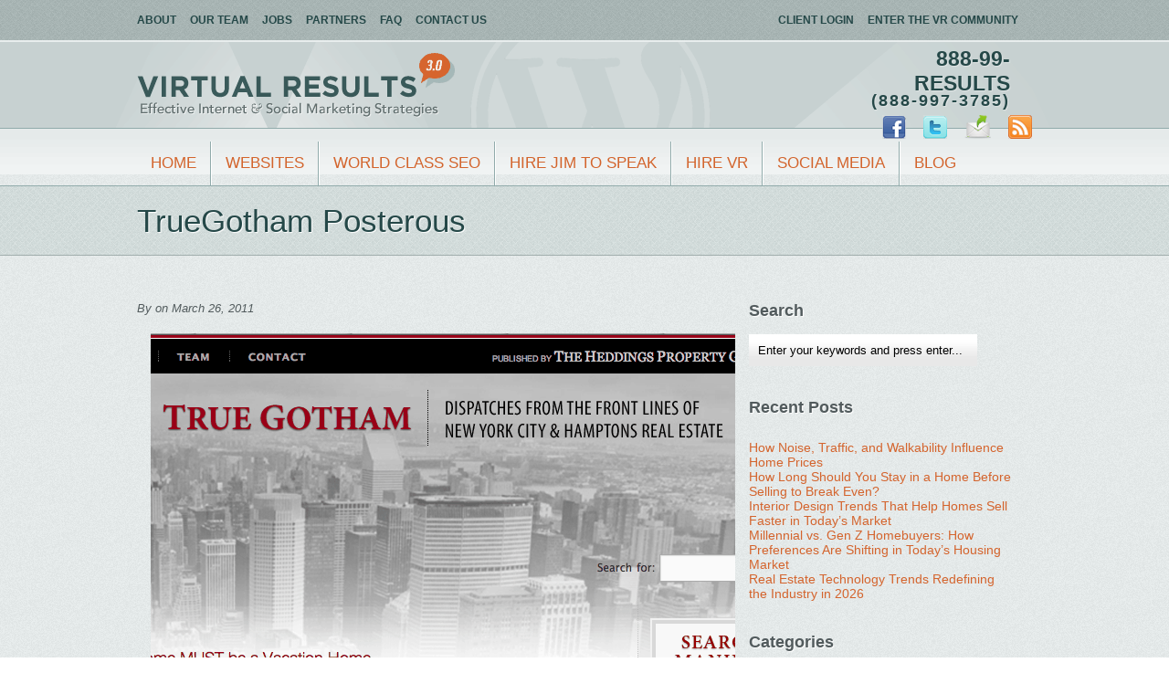

--- FILE ---
content_type: text/html; charset=UTF-8
request_url: https://virtualresults.net/truegotham-posterous/
body_size: 10145
content:

<!DOCTYPE html PUBLIC "-//W3C//DTD XHTML 1.0 Transitional//EN" "http://www.w3.org/TR/xhtml1/DTD/xhtml1-transitional.dtd">
<html xmlns="http://www.w3.org/1999/xhtml">
<head profile="http://gmpg.org/xfn/11">

	<title> TrueGotham Posterous - Virtual Results</title>

	<meta http-equiv="Content-Type" content="text/html; charset=UTF-8" />	
	<meta name="generator" content="WordPress 6.8.3" /> <!-- leave this for stats please -->
<meta name="google-site-verification" content="TZoeMVINarF2jJNc3z5GqKKfkDiLaulD3_1YlJs83XA" />

	<link rel="stylesheet" href="//virtualresults.net/wp-content/themes/virtual-results/style.css" type="text/css" media="screen" />
	<link rel="alternate" type="application/rss+xml" title="RSS 2.0" href="https://virtualresults.net/feed/" />
	<link rel="alternate" type="text/xml" title="RSS .92" href="https://virtualresults.net/feed/rss/" />
	<link rel="alternate" type="application/atom+xml" title="Atom 0.3" href="https://virtualresults.net/feed/atom/" />
	<link rel="pingback" href="https://virtualresults.net/xmlrpc.php" />
	<link rel="shortcut icon" href="//virtualresults.net/wp-content/themes/virtual-results/images/favicon.ico" />
	<style type="text/css">
	#gform_23 textarea{
	width: 46%;
	background:white;
	}
	#gform_23 #input_23_9 {
	background:white;
	}

	#gform_23 input[type=text] {
	background:white;
	}
	#gform_23 select {
	font-size:15px;
	}
	#gform_23 input[type=email] {
	background:white;
border: 5px solid #dae2e1;
height: 32px;
display: block;
margin-bottom: 10px;
	width: 47%;
	}
	</style>
	<meta name='robots' content='index, follow, max-image-preview:large, max-snippet:-1, max-video-preview:-1' />
	<style>img:is([sizes="auto" i], [sizes^="auto," i]) { contain-intrinsic-size: 3000px 1500px }</style>
	
	<!-- This site is optimized with the Yoast SEO plugin v24.9 - https://yoast.com/wordpress/plugins/seo/ -->
	<link rel="canonical" href="https://virtualresults.net/truegotham-posterous/" />
	<meta property="og:locale" content="en_US" />
	<meta property="og:type" content="article" />
	<meta property="og:title" content="TrueGotham Posterous - Virtual Results" />
	<meta property="og:description" content="URL: http://blog.truegotham.com" />
	<meta property="og:url" content="https://virtualresults.net/truegotham-posterous/" />
	<meta property="article:published_time" content="2011-03-26T22:28:08+00:00" />
	<meta property="og:image" content="https://virtualresults.net/wp-content/uploads/2011/03/truegothamposterous.png" />
	<meta property="og:image:width" content="640" />
	<meta property="og:image:height" content="480" />
	<meta property="og:image:type" content="image/png" />
	<meta name="twitter:label1" content="Written by" />
	<meta name="twitter:data1" content="" />
	<script type="application/ld+json" class="yoast-schema-graph">{"@context":"https://schema.org","@graph":[{"@type":"WebPage","@id":"https://virtualresults.net/truegotham-posterous/","url":"https://virtualresults.net/truegotham-posterous/","name":"TrueGotham Posterous - Virtual Results","isPartOf":{"@id":"https://virtualresults.net/#website"},"primaryImageOfPage":{"@id":"https://virtualresults.net/truegotham-posterous/#primaryimage"},"image":{"@id":"https://virtualresults.net/truegotham-posterous/#primaryimage"},"thumbnailUrl":"https://virtualresults.net/wp-content/uploads/2011/03/truegothamposterous.png","datePublished":"2011-03-26T22:28:08+00:00","author":{"@id":""},"breadcrumb":{"@id":"https://virtualresults.net/truegotham-posterous/#breadcrumb"},"inLanguage":"en-US","potentialAction":[{"@type":"ReadAction","target":["https://virtualresults.net/truegotham-posterous/"]}]},{"@type":"ImageObject","inLanguage":"en-US","@id":"https://virtualresults.net/truegotham-posterous/#primaryimage","url":"https://virtualresults.net/wp-content/uploads/2011/03/truegothamposterous.png","contentUrl":"https://virtualresults.net/wp-content/uploads/2011/03/truegothamposterous.png","width":"640","height":"480"},{"@type":"BreadcrumbList","@id":"https://virtualresults.net/truegotham-posterous/#breadcrumb","itemListElement":[{"@type":"ListItem","position":1,"name":"Home","item":"https://virtualresults.net/"},{"@type":"ListItem","position":2,"name":"TrueGotham Posterous"}]},{"@type":"WebSite","@id":"https://virtualresults.net/#website","url":"https://virtualresults.net/","name":"","description":"","potentialAction":[{"@type":"SearchAction","target":{"@type":"EntryPoint","urlTemplate":"https://virtualresults.net/?s={search_term_string}"},"query-input":{"@type":"PropertyValueSpecification","valueRequired":true,"valueName":"search_term_string"}}],"inLanguage":"en-US"},{"@type":"Person","@id":"","url":"https://virtualresults.net/author/"}]}</script>
	<!-- / Yoast SEO plugin. -->


<link rel='dns-prefetch' href='//use.typekit.com' />
<link rel="alternate" type="application/rss+xml" title=" &raquo; TrueGotham Posterous Comments Feed" href="https://virtualresults.net/truegotham-posterous/feed/" />
<script type="text/javascript">
/* <![CDATA[ */
window._wpemojiSettings = {"baseUrl":"https:\/\/s.w.org\/images\/core\/emoji\/16.0.1\/72x72\/","ext":".png","svgUrl":"https:\/\/s.w.org\/images\/core\/emoji\/16.0.1\/svg\/","svgExt":".svg","source":{"concatemoji":"\/\/virtualresults.net\/wp-includes\/js\/wp-emoji-release.min.js?ver=6.8.3"}};
/*! This file is auto-generated */
!function(s,n){var o,i,e;function c(e){try{var t={supportTests:e,timestamp:(new Date).valueOf()};sessionStorage.setItem(o,JSON.stringify(t))}catch(e){}}function p(e,t,n){e.clearRect(0,0,e.canvas.width,e.canvas.height),e.fillText(t,0,0);var t=new Uint32Array(e.getImageData(0,0,e.canvas.width,e.canvas.height).data),a=(e.clearRect(0,0,e.canvas.width,e.canvas.height),e.fillText(n,0,0),new Uint32Array(e.getImageData(0,0,e.canvas.width,e.canvas.height).data));return t.every(function(e,t){return e===a[t]})}function u(e,t){e.clearRect(0,0,e.canvas.width,e.canvas.height),e.fillText(t,0,0);for(var n=e.getImageData(16,16,1,1),a=0;a<n.data.length;a++)if(0!==n.data[a])return!1;return!0}function f(e,t,n,a){switch(t){case"flag":return n(e,"\ud83c\udff3\ufe0f\u200d\u26a7\ufe0f","\ud83c\udff3\ufe0f\u200b\u26a7\ufe0f")?!1:!n(e,"\ud83c\udde8\ud83c\uddf6","\ud83c\udde8\u200b\ud83c\uddf6")&&!n(e,"\ud83c\udff4\udb40\udc67\udb40\udc62\udb40\udc65\udb40\udc6e\udb40\udc67\udb40\udc7f","\ud83c\udff4\u200b\udb40\udc67\u200b\udb40\udc62\u200b\udb40\udc65\u200b\udb40\udc6e\u200b\udb40\udc67\u200b\udb40\udc7f");case"emoji":return!a(e,"\ud83e\udedf")}return!1}function g(e,t,n,a){var r="undefined"!=typeof WorkerGlobalScope&&self instanceof WorkerGlobalScope?new OffscreenCanvas(300,150):s.createElement("canvas"),o=r.getContext("2d",{willReadFrequently:!0}),i=(o.textBaseline="top",o.font="600 32px Arial",{});return e.forEach(function(e){i[e]=t(o,e,n,a)}),i}function t(e){var t=s.createElement("script");t.src=e,t.defer=!0,s.head.appendChild(t)}"undefined"!=typeof Promise&&(o="wpEmojiSettingsSupports",i=["flag","emoji"],n.supports={everything:!0,everythingExceptFlag:!0},e=new Promise(function(e){s.addEventListener("DOMContentLoaded",e,{once:!0})}),new Promise(function(t){var n=function(){try{var e=JSON.parse(sessionStorage.getItem(o));if("object"==typeof e&&"number"==typeof e.timestamp&&(new Date).valueOf()<e.timestamp+604800&&"object"==typeof e.supportTests)return e.supportTests}catch(e){}return null}();if(!n){if("undefined"!=typeof Worker&&"undefined"!=typeof OffscreenCanvas&&"undefined"!=typeof URL&&URL.createObjectURL&&"undefined"!=typeof Blob)try{var e="postMessage("+g.toString()+"("+[JSON.stringify(i),f.toString(),p.toString(),u.toString()].join(",")+"));",a=new Blob([e],{type:"text/javascript"}),r=new Worker(URL.createObjectURL(a),{name:"wpTestEmojiSupports"});return void(r.onmessage=function(e){c(n=e.data),r.terminate(),t(n)})}catch(e){}c(n=g(i,f,p,u))}t(n)}).then(function(e){for(var t in e)n.supports[t]=e[t],n.supports.everything=n.supports.everything&&n.supports[t],"flag"!==t&&(n.supports.everythingExceptFlag=n.supports.everythingExceptFlag&&n.supports[t]);n.supports.everythingExceptFlag=n.supports.everythingExceptFlag&&!n.supports.flag,n.DOMReady=!1,n.readyCallback=function(){n.DOMReady=!0}}).then(function(){return e}).then(function(){var e;n.supports.everything||(n.readyCallback(),(e=n.source||{}).concatemoji?t(e.concatemoji):e.wpemoji&&e.twemoji&&(t(e.twemoji),t(e.wpemoji)))}))}((window,document),window._wpemojiSettings);
/* ]]> */
</script>
<link rel='stylesheet'  href='//virtualresults.net/wp-content/plugins/vr-custom-post-types/css/public.css?ver=6.8.3' type='text/css'  />
<link rel='stylesheet'  href='//virtualresults.net/wp-content/plugins/theme-demo/stylesheet.css?ver=6.8.3' type='text/css'  />
<style id='wp-emoji-styles-inline-css' type='text/css'>

	img.wp-smiley, img.emoji {
		display: inline !important;
		border: none !important;
		box-shadow: none !important;
		height: 1em !important;
		width: 1em !important;
		margin: 0 0.07em !important;
		vertical-align: -0.1em !important;
		background: none !important;
		padding: 0 !important;
	}
</style>
<link rel='stylesheet'  href='//virtualresults.net/wp-includes/css/dist/block-library/style.min.css?ver=6.8.3' type='text/css'  />
<style id='classic-theme-styles-inline-css' type='text/css'>
/*! This file is auto-generated */
.wp-block-button__link{color:#fff;background-color:#32373c;border-radius:9999px;box-shadow:none;text-decoration:none;padding:calc(.667em + 2px) calc(1.333em + 2px);font-size:1.125em}.wp-block-file__button{background:#32373c;color:#fff;text-decoration:none}
</style>
<style id='global-styles-inline-css' type='text/css'>
:root{--wp--preset--aspect-ratio--square: 1;--wp--preset--aspect-ratio--4-3: 4/3;--wp--preset--aspect-ratio--3-4: 3/4;--wp--preset--aspect-ratio--3-2: 3/2;--wp--preset--aspect-ratio--2-3: 2/3;--wp--preset--aspect-ratio--16-9: 16/9;--wp--preset--aspect-ratio--9-16: 9/16;--wp--preset--color--black: #000000;--wp--preset--color--cyan-bluish-gray: #abb8c3;--wp--preset--color--white: #ffffff;--wp--preset--color--pale-pink: #f78da7;--wp--preset--color--vivid-red: #cf2e2e;--wp--preset--color--luminous-vivid-orange: #ff6900;--wp--preset--color--luminous-vivid-amber: #fcb900;--wp--preset--color--light-green-cyan: #7bdcb5;--wp--preset--color--vivid-green-cyan: #00d084;--wp--preset--color--pale-cyan-blue: #8ed1fc;--wp--preset--color--vivid-cyan-blue: #0693e3;--wp--preset--color--vivid-purple: #9b51e0;--wp--preset--gradient--vivid-cyan-blue-to-vivid-purple: linear-gradient(135deg,rgba(6,147,227,1) 0%,rgb(155,81,224) 100%);--wp--preset--gradient--light-green-cyan-to-vivid-green-cyan: linear-gradient(135deg,rgb(122,220,180) 0%,rgb(0,208,130) 100%);--wp--preset--gradient--luminous-vivid-amber-to-luminous-vivid-orange: linear-gradient(135deg,rgba(252,185,0,1) 0%,rgba(255,105,0,1) 100%);--wp--preset--gradient--luminous-vivid-orange-to-vivid-red: linear-gradient(135deg,rgba(255,105,0,1) 0%,rgb(207,46,46) 100%);--wp--preset--gradient--very-light-gray-to-cyan-bluish-gray: linear-gradient(135deg,rgb(238,238,238) 0%,rgb(169,184,195) 100%);--wp--preset--gradient--cool-to-warm-spectrum: linear-gradient(135deg,rgb(74,234,220) 0%,rgb(151,120,209) 20%,rgb(207,42,186) 40%,rgb(238,44,130) 60%,rgb(251,105,98) 80%,rgb(254,248,76) 100%);--wp--preset--gradient--blush-light-purple: linear-gradient(135deg,rgb(255,206,236) 0%,rgb(152,150,240) 100%);--wp--preset--gradient--blush-bordeaux: linear-gradient(135deg,rgb(254,205,165) 0%,rgb(254,45,45) 50%,rgb(107,0,62) 100%);--wp--preset--gradient--luminous-dusk: linear-gradient(135deg,rgb(255,203,112) 0%,rgb(199,81,192) 50%,rgb(65,88,208) 100%);--wp--preset--gradient--pale-ocean: linear-gradient(135deg,rgb(255,245,203) 0%,rgb(182,227,212) 50%,rgb(51,167,181) 100%);--wp--preset--gradient--electric-grass: linear-gradient(135deg,rgb(202,248,128) 0%,rgb(113,206,126) 100%);--wp--preset--gradient--midnight: linear-gradient(135deg,rgb(2,3,129) 0%,rgb(40,116,252) 100%);--wp--preset--font-size--small: 13px;--wp--preset--font-size--medium: 20px;--wp--preset--font-size--large: 36px;--wp--preset--font-size--x-large: 42px;--wp--preset--spacing--20: 0.44rem;--wp--preset--spacing--30: 0.67rem;--wp--preset--spacing--40: 1rem;--wp--preset--spacing--50: 1.5rem;--wp--preset--spacing--60: 2.25rem;--wp--preset--spacing--70: 3.38rem;--wp--preset--spacing--80: 5.06rem;--wp--preset--shadow--natural: 6px 6px 9px rgba(0, 0, 0, 0.2);--wp--preset--shadow--deep: 12px 12px 50px rgba(0, 0, 0, 0.4);--wp--preset--shadow--sharp: 6px 6px 0px rgba(0, 0, 0, 0.2);--wp--preset--shadow--outlined: 6px 6px 0px -3px rgba(255, 255, 255, 1), 6px 6px rgba(0, 0, 0, 1);--wp--preset--shadow--crisp: 6px 6px 0px rgba(0, 0, 0, 1);}:where(.is-layout-flex){gap: 0.5em;}:where(.is-layout-grid){gap: 0.5em;}body .is-layout-flex{display: flex;}.is-layout-flex{flex-wrap: wrap;align-items: center;}.is-layout-flex > :is(*, div){margin: 0;}body .is-layout-grid{display: grid;}.is-layout-grid > :is(*, div){margin: 0;}:where(.wp-block-columns.is-layout-flex){gap: 2em;}:where(.wp-block-columns.is-layout-grid){gap: 2em;}:where(.wp-block-post-template.is-layout-flex){gap: 1.25em;}:where(.wp-block-post-template.is-layout-grid){gap: 1.25em;}.has-black-color{color: var(--wp--preset--color--black) !important;}.has-cyan-bluish-gray-color{color: var(--wp--preset--color--cyan-bluish-gray) !important;}.has-white-color{color: var(--wp--preset--color--white) !important;}.has-pale-pink-color{color: var(--wp--preset--color--pale-pink) !important;}.has-vivid-red-color{color: var(--wp--preset--color--vivid-red) !important;}.has-luminous-vivid-orange-color{color: var(--wp--preset--color--luminous-vivid-orange) !important;}.has-luminous-vivid-amber-color{color: var(--wp--preset--color--luminous-vivid-amber) !important;}.has-light-green-cyan-color{color: var(--wp--preset--color--light-green-cyan) !important;}.has-vivid-green-cyan-color{color: var(--wp--preset--color--vivid-green-cyan) !important;}.has-pale-cyan-blue-color{color: var(--wp--preset--color--pale-cyan-blue) !important;}.has-vivid-cyan-blue-color{color: var(--wp--preset--color--vivid-cyan-blue) !important;}.has-vivid-purple-color{color: var(--wp--preset--color--vivid-purple) !important;}.has-black-background-color{background-color: var(--wp--preset--color--black) !important;}.has-cyan-bluish-gray-background-color{background-color: var(--wp--preset--color--cyan-bluish-gray) !important;}.has-white-background-color{background-color: var(--wp--preset--color--white) !important;}.has-pale-pink-background-color{background-color: var(--wp--preset--color--pale-pink) !important;}.has-vivid-red-background-color{background-color: var(--wp--preset--color--vivid-red) !important;}.has-luminous-vivid-orange-background-color{background-color: var(--wp--preset--color--luminous-vivid-orange) !important;}.has-luminous-vivid-amber-background-color{background-color: var(--wp--preset--color--luminous-vivid-amber) !important;}.has-light-green-cyan-background-color{background-color: var(--wp--preset--color--light-green-cyan) !important;}.has-vivid-green-cyan-background-color{background-color: var(--wp--preset--color--vivid-green-cyan) !important;}.has-pale-cyan-blue-background-color{background-color: var(--wp--preset--color--pale-cyan-blue) !important;}.has-vivid-cyan-blue-background-color{background-color: var(--wp--preset--color--vivid-cyan-blue) !important;}.has-vivid-purple-background-color{background-color: var(--wp--preset--color--vivid-purple) !important;}.has-black-border-color{border-color: var(--wp--preset--color--black) !important;}.has-cyan-bluish-gray-border-color{border-color: var(--wp--preset--color--cyan-bluish-gray) !important;}.has-white-border-color{border-color: var(--wp--preset--color--white) !important;}.has-pale-pink-border-color{border-color: var(--wp--preset--color--pale-pink) !important;}.has-vivid-red-border-color{border-color: var(--wp--preset--color--vivid-red) !important;}.has-luminous-vivid-orange-border-color{border-color: var(--wp--preset--color--luminous-vivid-orange) !important;}.has-luminous-vivid-amber-border-color{border-color: var(--wp--preset--color--luminous-vivid-amber) !important;}.has-light-green-cyan-border-color{border-color: var(--wp--preset--color--light-green-cyan) !important;}.has-vivid-green-cyan-border-color{border-color: var(--wp--preset--color--vivid-green-cyan) !important;}.has-pale-cyan-blue-border-color{border-color: var(--wp--preset--color--pale-cyan-blue) !important;}.has-vivid-cyan-blue-border-color{border-color: var(--wp--preset--color--vivid-cyan-blue) !important;}.has-vivid-purple-border-color{border-color: var(--wp--preset--color--vivid-purple) !important;}.has-vivid-cyan-blue-to-vivid-purple-gradient-background{background: var(--wp--preset--gradient--vivid-cyan-blue-to-vivid-purple) !important;}.has-light-green-cyan-to-vivid-green-cyan-gradient-background{background: var(--wp--preset--gradient--light-green-cyan-to-vivid-green-cyan) !important;}.has-luminous-vivid-amber-to-luminous-vivid-orange-gradient-background{background: var(--wp--preset--gradient--luminous-vivid-amber-to-luminous-vivid-orange) !important;}.has-luminous-vivid-orange-to-vivid-red-gradient-background{background: var(--wp--preset--gradient--luminous-vivid-orange-to-vivid-red) !important;}.has-very-light-gray-to-cyan-bluish-gray-gradient-background{background: var(--wp--preset--gradient--very-light-gray-to-cyan-bluish-gray) !important;}.has-cool-to-warm-spectrum-gradient-background{background: var(--wp--preset--gradient--cool-to-warm-spectrum) !important;}.has-blush-light-purple-gradient-background{background: var(--wp--preset--gradient--blush-light-purple) !important;}.has-blush-bordeaux-gradient-background{background: var(--wp--preset--gradient--blush-bordeaux) !important;}.has-luminous-dusk-gradient-background{background: var(--wp--preset--gradient--luminous-dusk) !important;}.has-pale-ocean-gradient-background{background: var(--wp--preset--gradient--pale-ocean) !important;}.has-electric-grass-gradient-background{background: var(--wp--preset--gradient--electric-grass) !important;}.has-midnight-gradient-background{background: var(--wp--preset--gradient--midnight) !important;}.has-small-font-size{font-size: var(--wp--preset--font-size--small) !important;}.has-medium-font-size{font-size: var(--wp--preset--font-size--medium) !important;}.has-large-font-size{font-size: var(--wp--preset--font-size--large) !important;}.has-x-large-font-size{font-size: var(--wp--preset--font-size--x-large) !important;}
:where(.wp-block-post-template.is-layout-flex){gap: 1.25em;}:where(.wp-block-post-template.is-layout-grid){gap: 1.25em;}
:where(.wp-block-columns.is-layout-flex){gap: 2em;}:where(.wp-block-columns.is-layout-grid){gap: 2em;}
:root :where(.wp-block-pullquote){font-size: 1.5em;line-height: 1.6;}
</style>
<style id='akismet-widget-style-inline-css' type='text/css'>

			.a-stats {
				--akismet-color-mid-green: #357b49;
				--akismet-color-white: #fff;
				--akismet-color-light-grey: #f6f7f7;

				max-width: 350px;
				width: auto;
			}

			.a-stats * {
				all: unset;
				box-sizing: border-box;
			}

			.a-stats strong {
				font-weight: 600;
			}

			.a-stats a.a-stats__link,
			.a-stats a.a-stats__link:visited,
			.a-stats a.a-stats__link:active {
				background: var(--akismet-color-mid-green);
				border: none;
				box-shadow: none;
				border-radius: 8px;
				color: var(--akismet-color-white);
				cursor: pointer;
				display: block;
				font-family: -apple-system, BlinkMacSystemFont, 'Segoe UI', 'Roboto', 'Oxygen-Sans', 'Ubuntu', 'Cantarell', 'Helvetica Neue', sans-serif;
				font-weight: 500;
				padding: 12px;
				text-align: center;
				text-decoration: none;
				transition: all 0.2s ease;
			}

			/* Extra specificity to deal with TwentyTwentyOne focus style */
			.widget .a-stats a.a-stats__link:focus {
				background: var(--akismet-color-mid-green);
				color: var(--akismet-color-white);
				text-decoration: none;
			}

			.a-stats a.a-stats__link:hover {
				filter: brightness(110%);
				box-shadow: 0 4px 12px rgba(0, 0, 0, 0.06), 0 0 2px rgba(0, 0, 0, 0.16);
			}

			.a-stats .count {
				color: var(--akismet-color-white);
				display: block;
				font-size: 1.5em;
				line-height: 1.4;
				padding: 0 13px;
				white-space: nowrap;
			}
		
</style>
<script type="text/javascript" src="//virtualresults.net/wp-includes/js/jquery/jquery.min.js?ver=3.7.1" id="jquery-core-js"></script>
<script type="text/javascript" src="//virtualresults.net/wp-includes/js/jquery/jquery-migrate.min.js?ver=3.4.1" id="jquery-migrate-js"></script>
<script type="text/javascript" src="//virtualresults.net/wp-content/plugins/theme-demo/theme-demo.js?ver=6.8.3" id="ThemeDemoScript-js"></script>
<script type="text/javascript" src="http://use.typekit.com/nqd4bno.js?ver=1" id="typekit-js"></script>
<link rel="https://api.w.org/" href="https://virtualresults.net/wp-json/" /><link rel="alternate" title="JSON" type="application/json" href="https://virtualresults.net/wp-json/wp/v2/posts/1632" /><link rel="EditURI" type="application/rsd+xml" title="RSD" href="https://virtualresults.net/xmlrpc.php?rsd" />
<meta name="generator" content="WordPress 6.8.3" />
<link rel='shortlink' href='https://virtualresults.net/?p=1632' />
<link rel="alternate" title="oEmbed (JSON)" type="application/json+oembed" href="https://virtualresults.net/wp-json/oembed/1.0/embed?url=https%3A%2F%2Fvirtualresults.net%2Ftruegotham-posterous%2F" />
<link rel="alternate" title="oEmbed (XML)" type="text/xml+oembed" href="https://virtualresults.net/wp-json/oembed/1.0/embed?url=https%3A%2F%2Fvirtualresults.net%2Ftruegotham-posterous%2F&#038;format=xml" />
<link rel="stylesheet" type="text/css" media="screen" href="https://virtualresults.net/wp-content/plugins/wordpress-seo-pager.php?css=1" />	<script type="text/javascript">try{Typekit.load();}catch(e){}</script>
	<script type="text/javascript">
		jQuery(document).ready(function($){
			$("#menu-main-nav li:last a").css("border-right","none");
			$("#menu-main-nav li:first a").css("border-left","none");
			$("#footer-widgets-list li.widget:first").css("border-left","none").css("padding-left","0").css("margin-left","0");
			$("#footer-widgets-list li.widget:last").css("border-right","none").css("padding-right","0").css("margin-right","0");
			$(".home-content:first").css("border-top","none");
			$(".home-content:last").css("border-bottom","none");
			$("ol li").wrapInner('<span />');
		});
	</script><!-- Vipers Video Quicktags v6.6.0 | http://www.viper007bond.com/wordpress-plugins/vipers-video-quicktags/ -->
<style type="text/css">
.vvqbox { display: block; max-width: 100%; visibility: visible !important; margin: 10px auto; } .vvqbox img { max-width: 100%; height: 100%; } .vvqbox object { max-width: 100%; } 
</style>
<script type="text/javascript">
// <![CDATA[
	var vvqflashvars = {};
	var vvqparams = { wmode: "opaque", allowfullscreen: "true", allowscriptaccess: "always" };
	var vvqattributes = {};
	var vvqexpressinstall = "https://virtualresults.net/wp-content/plugins/vipers-video-quicktags/resources/expressinstall.swf";
// ]]>
</script>

<link rel="shortcut icon" type="image/x-icon" href="//virtualresults.net/wp-content/themes/virtual-results/favicon.ico" />
<style>#wpadminbar #wp-admin-bar-site-name>.ab-item:before { content: none !important;}li#wp-admin-bar-site-name a { background: url( "//virtualresults.net/wp-content/themes/virtual-results/favicon.ico" ) left center/20px no-repeat !important; padding-left: 21px !important; background-size: 20px !important; } li#wp-admin-bar-site-name { margin-left: 5px !important; } li#wp-admin-bar-site-name {} #wp-admin-bar-site-name div a { background: none !important; }
</style></head>
<body class="wp-singular post-template-default single single-post postid-1632 single-format-standard wp-theme-virtual-results">

<!-- Google Code for Virtual Results sitewide Remarketing List -->
<script type="text/javascript">
/* <![CDATA[ */
var google_conversion_id = 1046222161;
var google_conversion_language = "en";
var google_conversion_format = "3";
var google_conversion_color = "666666";
var google_conversion_label = "hm_-CI_-pgIQ0arw8gM";
var google_conversion_value = 0;
/* ]]> */
</script>
<script type="text/javascript" src="http://www.googleadservices.com/pagead/conversion.js">
</script>
<noscript>
<div style="display:inline;">
<img height="1" width="1" style="border-style:none;" alt="" src="http://www.googleadservices.com/pagead/conversion/1046222161/?label=hm_-CI_-pgIQ0arw8gM&amp;guid=ON&amp;script=0"/>
</div>
</noscript>
	<div id="wrap">
		<div id="container">
			
			<div id="pre-header"><div class="wrap">
				
				<div class="menu-top-left-container"><ul id="menu-top-left" class="topleft"><li id="menu-item-10201" class="menu-item menu-item-type-post_type menu-item-object-page menu-item-10201"><a href="https://virtualresults.net/virtual-results/">About</a></li>
<li id="menu-item-1550" class="menu-item menu-item-type-post_type menu-item-object-page menu-item-1550"><a href="https://virtualresults.net/our-team/">Our Team</a></li>
<li id="menu-item-2076" class="menu-item menu-item-type-post_type menu-item-object-page menu-item-2076"><a href="https://virtualresults.net/jobs/">Jobs</a></li>
<li id="menu-item-2278" class="menu-item menu-item-type-post_type menu-item-object-page menu-item-2278"><a href="https://virtualresults.net/partner/">Partners</a></li>
<li id="menu-item-1627" class="menu-item menu-item-type-post_type menu-item-object-page menu-item-1627"><a href="https://virtualresults.net/frequently-asked-questions/">FAQ</a></li>
<li id="menu-item-1626" class="menu-item menu-item-type-post_type menu-item-object-page menu-item-1626"><a href="https://virtualresults.net/contact-us/">Contact Us</a></li>
</ul></div>				<div class="menu-top-right-container"><ul id="menu-top-right" class="topright"><li id="menu-item-1548" class="menu-item menu-item-type-custom menu-item-object-custom menu-item-1548"><a href="http://virtualresults.net/wp-login.php">Client Login</a></li>
<li id="menu-item-1549" class="menu-item menu-item-type-custom menu-item-object-custom menu-item-1549"><a href="http://www.geekestateblog.com/wp-login.php">Enter the VR Community</a></li>
</ul></div>				<div style="clear:both;"></div>
			</div></div>
			
			<div id="header"><div class="wrap">
				<div id="title">
					<a href="https://virtualresults.net" title=""></a>
				</div>
				<div id="social">
					<div id="phone">
						888-99-Results						<div id="phone-sub">(888-997-3785)</div>
					</div>
					<div id="social-links">
												<a href="http://www.facebook.com/socialmedia4realestate"><img src="//virtualresults.net/wp-content/themes/virtual-results/images/facebook.png" alt="Facebook" /></a>						
												<a href="http://www.twitter.com/virtualresults"><img src="//virtualresults.net/wp-content/themes/virtual-results/images/twitter.png" alt="Twitter" /></a>						
												<a href="http://virtualresults.net/subscribe"><img src="//virtualresults.net/wp-content/themes/virtual-results/images/email.png" alt="Email" /></a>						
												<a href="http://virtualresults.net/feed/"><img src="//virtualresults.net/wp-content/themes/virtual-results/images/feed.png" alt="Feed" /></a>					</div>
				</div>
				<div style="clear:both;"></div>
			</div></div>
			
			<div id="navigation"><div class="wrap">
				<div class="menu-main-nav-container"><ul id="menu-main-nav" class="menu"><li id="menu-item-1553" class="menu-item menu-item-type-custom menu-item-object-custom menu-item-home menu-item-1553"><a href="http://virtualresults.net/">Home</a></li>
<li id="menu-item-1558" class="menu-item menu-item-type-post_type menu-item-object-page menu-item-1558"><a href="https://virtualresults.net/websites-that-work/">Websites</a></li>
<li id="menu-item-1554" class="menu-item menu-item-type-post_type menu-item-object-page menu-item-1554"><a href="https://virtualresults.net/real-estate-seo/">World Class SEO</a></li>
<li id="menu-item-1559" class="menu-item menu-item-type-post_type menu-item-object-page menu-item-1559"><a href="https://virtualresults.net/jim-marks-speaking-events/">Hire Jim to Speak</a></li>
<li id="menu-item-1563" class="menu-item menu-item-type-post_type menu-item-object-page menu-item-1563"><a href="https://virtualresults.net/hire-virtual-results/">Hire VR</a></li>
<li id="menu-item-2895" class="menu-item menu-item-type-post_type menu-item-object-page menu-item-2895"><a href="https://virtualresults.net/facebook-twitter-posterous-branding-packages/">Social Media</a></li>
<li id="menu-item-1871" class="menu-item menu-item-type-custom menu-item-object-custom menu-item-1871"><a href="http://virtualresults.net/blog/">Blog</a></li>
</ul></div>				<div style="clear:both;"></div>
			</div></div>
			
				
			
			
	<div id="content-sidebar">
	
		
	<div class="singletitle"><h1>TrueGotham Posterous</h1></div>
			
	<div class="wrap">
	
	<div id="content">

		<div class="post" id="1632">
		
			<div class="by" style="padding-top:10px;">By <span></span> on March 26, 2011</div>
			<div class="entry">
				<p style="text-align: left;"><a href="http://virtualresults.net/wp-content/uploads/2011/03/truegothamposterous.png"><img fetchpriority="high" decoding="async" class="aligncenter size-full wp-image-1633" title="truegothamposterous" src="http://virtualresults.net/wp-content/uploads/2011/03/truegothamposterous.png" alt="" width="640" height="480" srcset="https://virtualresults.net/wp-content/uploads/2011/03/truegothamposterous.png 640w, https://virtualresults.net/wp-content/uploads/2011/03/truegothamposterous-300x225.png 300w" sizes="(max-width: 640px) 100vw, 640px" /></a>URL: <a href="http://blog.truegotham.com">http://blog.truegotham.com</a></p>
			</div>
			
			<div class="commentslink">Category: <a href="https://virtualresults.net/category/facebook-twitter-posterous/" rel="category tag">Facebook, Twitter &amp; Posterous</a> </div>
			<div style="clear:both;"></div>
			<div class="postborder"></div>
			
		</div> <!-- .post -->
		
		<div id="comment-area">
			
<!-- Start editing here. -->


		
		


<h3>Leave a Reply</h3>

<p>You must be <a href="http://virtualresults.net/wp-login.php?redirect_to=https%3A%2F%2Fvirtualresults.net%2Ftruegotham-posterous%2F">logged in</a> to post a comment.</p>

		</div>

		
	</div><!-- #content -->

				<div id="primary" class="widget-area" role="complementary" style="">
			<div id="primary-wrap">
			<ul class="xoxo">

<li id="search-2" class="widget widget_search"><h2 class="widgettitle">Search</h2><form method="get" id="searchform" action="https://virtualresults.net/">
	<input type="text" value="Enter your keywords and press enter..." onclick="value=''" name="s" id="s" />
	<input type="submit" id="searchsubmit" value="Search" />
</form>
</li>
		<li id="recent-posts-4" class="widget widget_recent_entries">
		<h2 class="widgettitle">Recent Posts</h2>
		<ul>
											<li>
					<a href="https://virtualresults.net/how-noise-traffic-and-walkability-influence-home-prices/">How Noise, Traffic, and Walkability Influence Home Prices</a>
									</li>
											<li>
					<a href="https://virtualresults.net/how-long-should-you-stay-in-a-home-before-selling-to-break-even/">How Long Should You Stay in a Home Before Selling to Break Even?</a>
									</li>
											<li>
					<a href="https://virtualresults.net/interior-design-trends-that-help-homes-sell-faster-in-todays-market/">Interior Design Trends That Help Homes Sell Faster in Today’s Market</a>
									</li>
											<li>
					<a href="https://virtualresults.net/millennial-vs-gen-z-homebuyers-how-preferences-are-shifting-in-todays-housing-market/">Millennial vs. Gen Z Homebuyers: How Preferences Are Shifting in Today’s Housing Market</a>
									</li>
											<li>
					<a href="https://virtualresults.net/real-estate-technology-trends-redefining-the-industry-in-2026/">Real Estate Technology Trends Redefining the Industry in 2026</a>
									</li>
					</ul>

		</li><li id="categories-3" class="widget widget_categories"><h2 class="widgettitle">Categories</h2>
			<ul>
					<li class="cat-item cat-item-24"><a href="https://virtualresults.net/category/active-rain/">Active Rain</a> (1)
</li>
	<li class="cat-item cat-item-23"><a href="https://virtualresults.net/category/blogging/">Blogging</a> (11)
</li>
	<li class="cat-item cat-item-38"><a href="https://virtualresults.net/category/bravado/">Bravado</a> (1)
</li>
	<li class="cat-item cat-item-35"><a href="https://virtualresults.net/category/client-qa/">Client Q&amp;A</a> (2)
</li>
	<li class="cat-item cat-item-4"><a href="https://virtualresults.net/category/real-estate-conversion/">Conversion</a> (4)
</li>
	<li class="cat-item cat-item-33"><a href="https://virtualresults.net/category/websites-that-work/custom/">Custom</a> (15)
</li>
	<li class="cat-item cat-item-30"><a href="https://virtualresults.net/category/facebook-twitter-posterous/">Facebook, Twitter &amp; Posterous</a> (8)
</li>
	<li class="cat-item cat-item-34"><a href="https://virtualresults.net/category/featured/">Featured</a> (1)
</li>
	<li class="cat-item cat-item-72"><a href="https://virtualresults.net/category/jim-marks/">Jim Marks</a> (1)
</li>
	<li class="cat-item cat-item-5"><a href="https://virtualresults.net/category/real-estate-marketing/">Marketing</a> (12)
</li>
	<li class="cat-item cat-item-6"><a href="https://virtualresults.net/category/real-estate-news/">News</a> (64)
</li>
	<li class="cat-item cat-item-7"><a href="https://virtualresults.net/category/real-estate-podcasting/">Podcasting</a> (1)
</li>
	<li class="cat-item cat-item-11"><a href="https://virtualresults.net/category/real-estate-website-portfolio/">Portfolio</a> (10)
</li>
	<li class="cat-item cat-item-39"><a href="https://virtualresults.net/category/posts-for-syndication/">Posts for Syndication</a> (1,231)
</li>
	<li class="cat-item cat-item-32"><a href="https://virtualresults.net/category/websites-that-work/pre-designed/">Pre-Designed</a> (14)
</li>
	<li class="cat-item cat-item-37"><a href="https://virtualresults.net/category/predesigned-how-tos/">Predesigned How Tos</a> (6)
</li>
	<li class="cat-item cat-item-17"><a href="https://virtualresults.net/category/real-estate/">Real Estate</a> (12)
</li>
	<li class="cat-item cat-item-26"><a href="https://virtualresults.net/category/sales-faq/">Sales FAQ</a> (7)
</li>
	<li class="cat-item cat-item-3"><a href="https://virtualresults.net/category/real-estate-search-engine-optimization/">Search Engine Optimization</a> (15)
</li>
	<li class="cat-item cat-item-8"><a href="https://virtualresults.net/category/real-estate-social-media/">Social Media</a> (6)
</li>
	<li class="cat-item cat-item-12"><a href="https://virtualresults.net/category/testimonials/">Testimonials</a> (2)
</li>
	<li class="cat-item cat-item-1"><a href="https://virtualresults.net/category/uncategorized/">Uncategorized</a> (30)
</li>
	<li class="cat-item cat-item-40"><a href="https://virtualresults.net/category/vr-brokers-choice/">VR Brokers Choice</a> (2)
</li>
	<li class="cat-item cat-item-13"><a href="https://virtualresults.net/category/real-estate-webstes-wordpress/">Websites</a> (6)
</li>
	<li class="cat-item cat-item-31"><a href="https://virtualresults.net/category/websites-that-work/">Websites That Work</a> (13)
</li>
	<li class="cat-item cat-item-71"><a href="https://virtualresults.net/category/wired-4-success/">Wired 4 Success</a> (1)
</li>
	<li class="cat-item cat-item-25"><a href="https://virtualresults.net/category/wordpress/">Wordpress</a> (2)
</li>
	<li class="cat-item cat-item-36"><a href="https://virtualresults.net/category/wordpress-seo-videos/">WordPress SEO Videos</a> (3)
</li>
			</ul>

			</li><li id="archives-3" class="widget widget_archive"><h2 class="widgettitle">Archives</h2>		<label class="screen-reader-text" for="archives-dropdown-3">Archives</label>
		<select id="archives-dropdown-3" name="archive-dropdown">
			
			<option value="">Select Month</option>
				<option value='https://virtualresults.net/2025/12/'> December 2025 </option>
	<option value='https://virtualresults.net/2025/11/'> November 2025 </option>
	<option value='https://virtualresults.net/2025/09/'> September 2025 </option>
	<option value='https://virtualresults.net/2025/08/'> August 2025 </option>
	<option value='https://virtualresults.net/2025/07/'> July 2025 </option>
	<option value='https://virtualresults.net/2025/06/'> June 2025 </option>
	<option value='https://virtualresults.net/2025/05/'> May 2025 </option>
	<option value='https://virtualresults.net/2025/04/'> April 2025 </option>
	<option value='https://virtualresults.net/2025/03/'> March 2025 </option>
	<option value='https://virtualresults.net/2025/02/'> February 2025 </option>
	<option value='https://virtualresults.net/2025/01/'> January 2025 </option>
	<option value='https://virtualresults.net/2024/11/'> November 2024 </option>
	<option value='https://virtualresults.net/2024/10/'> October 2024 </option>
	<option value='https://virtualresults.net/2024/09/'> September 2024 </option>
	<option value='https://virtualresults.net/2024/08/'> August 2024 </option>
	<option value='https://virtualresults.net/2024/07/'> July 2024 </option>
	<option value='https://virtualresults.net/2024/06/'> June 2024 </option>
	<option value='https://virtualresults.net/2024/05/'> May 2024 </option>
	<option value='https://virtualresults.net/2024/04/'> April 2024 </option>
	<option value='https://virtualresults.net/2024/03/'> March 2024 </option>
	<option value='https://virtualresults.net/2024/02/'> February 2024 </option>
	<option value='https://virtualresults.net/2024/01/'> January 2024 </option>
	<option value='https://virtualresults.net/2023/12/'> December 2023 </option>
	<option value='https://virtualresults.net/2023/11/'> November 2023 </option>
	<option value='https://virtualresults.net/2023/10/'> October 2023 </option>
	<option value='https://virtualresults.net/2023/09/'> September 2023 </option>
	<option value='https://virtualresults.net/2023/08/'> August 2023 </option>
	<option value='https://virtualresults.net/2023/07/'> July 2023 </option>
	<option value='https://virtualresults.net/2023/06/'> June 2023 </option>
	<option value='https://virtualresults.net/2023/05/'> May 2023 </option>
	<option value='https://virtualresults.net/2023/04/'> April 2023 </option>
	<option value='https://virtualresults.net/2023/03/'> March 2023 </option>
	<option value='https://virtualresults.net/2023/02/'> February 2023 </option>
	<option value='https://virtualresults.net/2023/01/'> January 2023 </option>
	<option value='https://virtualresults.net/2022/12/'> December 2022 </option>
	<option value='https://virtualresults.net/2022/11/'> November 2022 </option>
	<option value='https://virtualresults.net/2022/10/'> October 2022 </option>
	<option value='https://virtualresults.net/2022/09/'> September 2022 </option>
	<option value='https://virtualresults.net/2022/08/'> August 2022 </option>
	<option value='https://virtualresults.net/2022/07/'> July 2022 </option>
	<option value='https://virtualresults.net/2022/06/'> June 2022 </option>
	<option value='https://virtualresults.net/2022/05/'> May 2022 </option>
	<option value='https://virtualresults.net/2022/04/'> April 2022 </option>
	<option value='https://virtualresults.net/2022/03/'> March 2022 </option>
	<option value='https://virtualresults.net/2022/02/'> February 2022 </option>
	<option value='https://virtualresults.net/2022/01/'> January 2022 </option>
	<option value='https://virtualresults.net/2021/12/'> December 2021 </option>
	<option value='https://virtualresults.net/2021/11/'> November 2021 </option>
	<option value='https://virtualresults.net/2021/10/'> October 2021 </option>
	<option value='https://virtualresults.net/2021/09/'> September 2021 </option>
	<option value='https://virtualresults.net/2021/08/'> August 2021 </option>
	<option value='https://virtualresults.net/2021/07/'> July 2021 </option>
	<option value='https://virtualresults.net/2021/06/'> June 2021 </option>
	<option value='https://virtualresults.net/2021/05/'> May 2021 </option>
	<option value='https://virtualresults.net/2021/04/'> April 2021 </option>
	<option value='https://virtualresults.net/2021/03/'> March 2021 </option>
	<option value='https://virtualresults.net/2021/02/'> February 2021 </option>
	<option value='https://virtualresults.net/2021/01/'> January 2021 </option>
	<option value='https://virtualresults.net/2020/12/'> December 2020 </option>
	<option value='https://virtualresults.net/2020/11/'> November 2020 </option>
	<option value='https://virtualresults.net/2020/10/'> October 2020 </option>
	<option value='https://virtualresults.net/2020/09/'> September 2020 </option>
	<option value='https://virtualresults.net/2020/08/'> August 2020 </option>
	<option value='https://virtualresults.net/2020/07/'> July 2020 </option>
	<option value='https://virtualresults.net/2020/06/'> June 2020 </option>
	<option value='https://virtualresults.net/2020/05/'> May 2020 </option>
	<option value='https://virtualresults.net/2020/04/'> April 2020 </option>
	<option value='https://virtualresults.net/2020/03/'> March 2020 </option>
	<option value='https://virtualresults.net/2020/02/'> February 2020 </option>
	<option value='https://virtualresults.net/2020/01/'> January 2020 </option>
	<option value='https://virtualresults.net/2019/12/'> December 2019 </option>
	<option value='https://virtualresults.net/2019/11/'> November 2019 </option>
	<option value='https://virtualresults.net/2019/10/'> October 2019 </option>
	<option value='https://virtualresults.net/2019/09/'> September 2019 </option>
	<option value='https://virtualresults.net/2019/08/'> August 2019 </option>
	<option value='https://virtualresults.net/2019/07/'> July 2019 </option>
	<option value='https://virtualresults.net/2019/06/'> June 2019 </option>
	<option value='https://virtualresults.net/2019/05/'> May 2019 </option>
	<option value='https://virtualresults.net/2019/04/'> April 2019 </option>
	<option value='https://virtualresults.net/2019/03/'> March 2019 </option>
	<option value='https://virtualresults.net/2019/02/'> February 2019 </option>
	<option value='https://virtualresults.net/2019/01/'> January 2019 </option>
	<option value='https://virtualresults.net/2018/12/'> December 2018 </option>
	<option value='https://virtualresults.net/2018/11/'> November 2018 </option>
	<option value='https://virtualresults.net/2018/10/'> October 2018 </option>
	<option value='https://virtualresults.net/2018/09/'> September 2018 </option>
	<option value='https://virtualresults.net/2018/08/'> August 2018 </option>
	<option value='https://virtualresults.net/2018/07/'> July 2018 </option>
	<option value='https://virtualresults.net/2018/06/'> June 2018 </option>
	<option value='https://virtualresults.net/2018/05/'> May 2018 </option>
	<option value='https://virtualresults.net/2018/04/'> April 2018 </option>
	<option value='https://virtualresults.net/2018/03/'> March 2018 </option>
	<option value='https://virtualresults.net/2018/02/'> February 2018 </option>
	<option value='https://virtualresults.net/2018/01/'> January 2018 </option>
	<option value='https://virtualresults.net/2017/12/'> December 2017 </option>
	<option value='https://virtualresults.net/2017/11/'> November 2017 </option>
	<option value='https://virtualresults.net/2017/10/'> October 2017 </option>
	<option value='https://virtualresults.net/2017/09/'> September 2017 </option>
	<option value='https://virtualresults.net/2017/08/'> August 2017 </option>
	<option value='https://virtualresults.net/2017/07/'> July 2017 </option>
	<option value='https://virtualresults.net/2017/06/'> June 2017 </option>
	<option value='https://virtualresults.net/2017/05/'> May 2017 </option>
	<option value='https://virtualresults.net/2017/04/'> April 2017 </option>
	<option value='https://virtualresults.net/2017/03/'> March 2017 </option>
	<option value='https://virtualresults.net/2017/02/'> February 2017 </option>
	<option value='https://virtualresults.net/2017/01/'> January 2017 </option>
	<option value='https://virtualresults.net/2016/12/'> December 2016 </option>
	<option value='https://virtualresults.net/2016/11/'> November 2016 </option>
	<option value='https://virtualresults.net/2016/10/'> October 2016 </option>
	<option value='https://virtualresults.net/2016/09/'> September 2016 </option>
	<option value='https://virtualresults.net/2016/08/'> August 2016 </option>
	<option value='https://virtualresults.net/2016/07/'> July 2016 </option>
	<option value='https://virtualresults.net/2016/06/'> June 2016 </option>
	<option value='https://virtualresults.net/2016/05/'> May 2016 </option>
	<option value='https://virtualresults.net/2016/04/'> April 2016 </option>
	<option value='https://virtualresults.net/2016/03/'> March 2016 </option>
	<option value='https://virtualresults.net/2016/02/'> February 2016 </option>
	<option value='https://virtualresults.net/2016/01/'> January 2016 </option>
	<option value='https://virtualresults.net/2015/12/'> December 2015 </option>
	<option value='https://virtualresults.net/2015/11/'> November 2015 </option>
	<option value='https://virtualresults.net/2015/10/'> October 2015 </option>
	<option value='https://virtualresults.net/2015/09/'> September 2015 </option>
	<option value='https://virtualresults.net/2015/08/'> August 2015 </option>
	<option value='https://virtualresults.net/2015/07/'> July 2015 </option>
	<option value='https://virtualresults.net/2015/06/'> June 2015 </option>
	<option value='https://virtualresults.net/2015/05/'> May 2015 </option>
	<option value='https://virtualresults.net/2015/04/'> April 2015 </option>
	<option value='https://virtualresults.net/2015/03/'> March 2015 </option>
	<option value='https://virtualresults.net/2015/02/'> February 2015 </option>
	<option value='https://virtualresults.net/2015/01/'> January 2015 </option>
	<option value='https://virtualresults.net/2014/12/'> December 2014 </option>
	<option value='https://virtualresults.net/2014/11/'> November 2014 </option>
	<option value='https://virtualresults.net/2014/10/'> October 2014 </option>
	<option value='https://virtualresults.net/2014/09/'> September 2014 </option>
	<option value='https://virtualresults.net/2014/08/'> August 2014 </option>
	<option value='https://virtualresults.net/2014/07/'> July 2014 </option>
	<option value='https://virtualresults.net/2014/06/'> June 2014 </option>
	<option value='https://virtualresults.net/2014/05/'> May 2014 </option>
	<option value='https://virtualresults.net/2014/04/'> April 2014 </option>
	<option value='https://virtualresults.net/2014/01/'> January 2014 </option>
	<option value='https://virtualresults.net/2013/11/'> November 2013 </option>
	<option value='https://virtualresults.net/2013/10/'> October 2013 </option>
	<option value='https://virtualresults.net/2013/07/'> July 2013 </option>
	<option value='https://virtualresults.net/2013/05/'> May 2013 </option>
	<option value='https://virtualresults.net/2013/01/'> January 2013 </option>
	<option value='https://virtualresults.net/2012/11/'> November 2012 </option>
	<option value='https://virtualresults.net/2012/07/'> July 2012 </option>
	<option value='https://virtualresults.net/2012/05/'> May 2012 </option>
	<option value='https://virtualresults.net/2012/02/'> February 2012 </option>
	<option value='https://virtualresults.net/2012/01/'> January 2012 </option>
	<option value='https://virtualresults.net/2011/12/'> December 2011 </option>
	<option value='https://virtualresults.net/2011/11/'> November 2011 </option>
	<option value='https://virtualresults.net/2011/10/'> October 2011 </option>
	<option value='https://virtualresults.net/2011/09/'> September 2011 </option>
	<option value='https://virtualresults.net/2011/08/'> August 2011 </option>
	<option value='https://virtualresults.net/2011/07/'> July 2011 </option>
	<option value='https://virtualresults.net/2011/06/'> June 2011 </option>
	<option value='https://virtualresults.net/2011/05/'> May 2011 </option>
	<option value='https://virtualresults.net/2011/04/'> April 2011 </option>
	<option value='https://virtualresults.net/2011/03/'> March 2011 </option>
	<option value='https://virtualresults.net/2011/02/'> February 2011 </option>
	<option value='https://virtualresults.net/2011/01/'> January 2011 </option>
	<option value='https://virtualresults.net/2010/12/'> December 2010 </option>
	<option value='https://virtualresults.net/2010/11/'> November 2010 </option>
	<option value='https://virtualresults.net/2010/10/'> October 2010 </option>
	<option value='https://virtualresults.net/2010/09/'> September 2010 </option>
	<option value='https://virtualresults.net/2010/08/'> August 2010 </option>
	<option value='https://virtualresults.net/2010/06/'> June 2010 </option>
	<option value='https://virtualresults.net/2010/05/'> May 2010 </option>
	<option value='https://virtualresults.net/2010/04/'> April 2010 </option>
	<option value='https://virtualresults.net/2010/03/'> March 2010 </option>
	<option value='https://virtualresults.net/2010/02/'> February 2010 </option>
	<option value='https://virtualresults.net/2009/11/'> November 2009 </option>
	<option value='https://virtualresults.net/2009/10/'> October 2009 </option>
	<option value='https://virtualresults.net/2009/09/'> September 2009 </option>
	<option value='https://virtualresults.net/2009/08/'> August 2009 </option>
	<option value='https://virtualresults.net/2009/07/'> July 2009 </option>
	<option value='https://virtualresults.net/2009/06/'> June 2009 </option>
	<option value='https://virtualresults.net/2009/04/'> April 2009 </option>
	<option value='https://virtualresults.net/2009/03/'> March 2009 </option>
	<option value='https://virtualresults.net/2009/02/'> February 2009 </option>
	<option value='https://virtualresults.net/2008/12/'> December 2008 </option>
	<option value='https://virtualresults.net/2008/08/'> August 2008 </option>
	<option value='https://virtualresults.net/2008/07/'> July 2008 </option>
	<option value='https://virtualresults.net/2008/04/'> April 2008 </option>
	<option value='https://virtualresults.net/2008/02/'> February 2008 </option>
	<option value='https://virtualresults.net/2008/01/'> January 2008 </option>
	<option value='https://virtualresults.net/2007/10/'> October 2007 </option>

		</select>

			<script type="text/javascript">
/* <![CDATA[ */

(function() {
	var dropdown = document.getElementById( "archives-dropdown-3" );
	function onSelectChange() {
		if ( dropdown.options[ dropdown.selectedIndex ].value !== '' ) {
			document.location.href = this.options[ this.selectedIndex ].value;
		}
	}
	dropdown.onchange = onSelectChange;
})();

/* ]]> */
</script>
</li>			</ul>
			</div><!-- #primary-wrap .widget-area -->
		</div><!-- #primary .widget-area -->

				<div style="clear:both;"></div>
			</div></div><!-- #content-sidebar -->
			<div style="clear:both;"></div>
			<div id="footer"><div class="wrap">
				<div id="footer1">
					<p class="footer1-p1">YOU ARE A REAL ESTATE PROFESSIONAL <span>NOT</span> AN INTERNET MARKETING EXPERT...</p>
					<p class="footer1-p2">Let Us Do Your Internet Marketing So You Can Sell Real Estate</p>
					<p class="footer1-p3">888.99.RESULTS</p>
				</div>
					
				<div id="footer2"><ul id="footer-widgets-list"><li id="text-841303152" class="widget widget_text"><h2 class="widgettitle">Our Partners</h2>			<div class="textwidget"><a href="http://www.geekestateblog.com" title="Visit Geek Estate"><img src="http://virtualresults.net/wp-content/uploads/2011/03/partner-geekestate.gif" alt="Geek Estate - Real Estate Technology" /></a>

<a href="http://youreachmedia.com" title="Visit YouReach Media"><img src="http://virtualresults.net/wp-content/uploads/2011/03/partner-youreachmedia.gif" alt="YouReach Media - Social Media Training for Real Estate Agents" /></a>
<br>
</div>
		</li>
		<li id="recent-posts-3" class="widget widget_recent_entries">
		<h2 class="widgettitle">Recent Posts</h2>
		<ul>
											<li>
					<a href="https://virtualresults.net/how-noise-traffic-and-walkability-influence-home-prices/">How Noise, Traffic, and Walkability Influence Home Prices</a>
									</li>
											<li>
					<a href="https://virtualresults.net/how-long-should-you-stay-in-a-home-before-selling-to-break-even/">How Long Should You Stay in a Home Before Selling to Break Even?</a>
									</li>
											<li>
					<a href="https://virtualresults.net/interior-design-trends-that-help-homes-sell-faster-in-todays-market/">Interior Design Trends That Help Homes Sell Faster in Today’s Market</a>
									</li>
					</ul>

		</li><li id="contact_info-widget-3" class="widget contact_info"><h2 class="widgettitle">Get in Touch</h2><div id="contact-info">
			Virtual Results<br /><br />
			668 North Coast Highway<br /><br />
			Laguna Beach, CA 92651<br /><br />
			PH: 888.99.RESULTS<br /><br />
			<a href="https://virtualresults.net/contact-us/">Contact Us</a>
		</div></li><li id="social_footer-widget-3" class="widget social_footer"><h2 class="widgettitle">Stay Connected</h2>		
				<div id="social-feed"><a href="http://virtualresults.net/feed/"><img src="//virtualresults.net/wp-content/themes/virtual-results/images/feed.gif" alt="Feed" /> Catch Our Feed</a></div>		
				<div id="social-email"><a href="http://virtualresults.net/subscribe"><img src="//virtualresults.net/wp-content/themes/virtual-results/images/email.gif" alt="Email" /> Subscribe via Email</a></div>		
				<div id="social-twitter"><a href="http://www.twitter.com/virtualresults"><img src="//virtualresults.net/wp-content/themes/virtual-results/images/twitter.gif" alt="Twitter" /> Follow Our Tweets</a></div>		
				<div id="social-facebook"><a href="http://www.facebook.com/socialmedia4realestate"><img src="//virtualresults.net/wp-content/themes/virtual-results/images/facebook.gif" alt="Facebook" /> Friend Us On Facebook</a></div>		
				<div id="social-youtube"><a href="http://www.youtube.com/user/virtualresults"><img src="//virtualresults.net/wp-content/themes/virtual-results/images/youtube.gif" alt="Feed" /> Watch Us On Youtube</a></div></li><div style="clear:both;"></div></ul></div>
					
				<div id="footer3">
					2009 - 2026 VIRTUAL RESULTS&nbsp;&nbsp;&bull;&nbsp;&nbsp;ALL RIGHTS RESERVED&nbsp;&nbsp;&bull;&nbsp;&nbsp;A CUSTOM SITE BY<br /><a href="http://virtualresults.net" target="_blank" title="Virtual Results"><img src="//virtualresults.net/wp-content/themes/virtual-results/images/footer-logo-virtual-results.gif" alt="Virtual Results" /></a>
				</div>
			
			</div></div><!-- #footer -->
			
		</div><!-- #container -->
	</div><!-- #wrap -->
<div id="live_chat_status" style="bottom: 5px;overflow: hidden;position: fixed;right: 10px;"></div>  
<script type='text/javascript' src="http://greeterware.com/Dashboard/cwgen/scripts/library.js" ></script>
<script type='text/javascript' src="http://greeterware.com/Dashboard/cwgen/Company/LiveAdmins/virtualresults.net/gvars.js" ></script>
<script type='text/javascript' src="http://greeterware.com/Dashboard/cwgen/Company/LiveAdmins/virtualresults.net/chatwindow.js" ></script>
<script type='text/javascript' defer="defer" src="http://greeterware.com/Dashboard/cwgen/scripts/chatscriptyui.js" ></script>	
<script type="speculationrules">
{"prefetch":[{"source":"document","where":{"and":[{"href_matches":"\/*"},{"not":{"href_matches":["\/wp-*.php","\/wp-admin\/*","\/wp-content\/uploads\/*","\/wp-content\/*","\/wp-content\/plugins\/*","\/wp-content\/themes\/virtual-results\/*","\/*\\?(.+)"]}},{"not":{"selector_matches":"a[rel~=\"nofollow\"]"}},{"not":{"selector_matches":".no-prefetch, .no-prefetch a"}}]},"eagerness":"conservative"}]}
</script>











































































<script type="text/javascript">


</script>
</body>
</html>

--- FILE ---
content_type: text/css
request_url: https://virtualresults.net/wp-content/themes/virtual-results/style.css
body_size: 3581
content:
/*
Theme Name: Virtual Results
Theme URI: http://virtualresults.net/
Description: Custom theme for Virtual Results
Version: 1.0
Author: Virtual Results - test
Author URI: http://virtualresults.net/
*/

/*
COLORS

light blue: d0dad9
mid blue: c7d1d1
dark blue: a6b3b2

dark green: 254848

*/

/*
FONTS

font-family: "gnuolane-1","gnuolane-2","Helvetica Neue",Helvetica,Arial,sans-serif;
font-family: "proxima-nova-1","proxima-nova-2","Helvetica Neue",Helvetica,Arial,sans-serif;
*/

* {
	padding: 0;
	margin: 0;
	border: none;
}
body {
	background: url(images/bg-body.gif);
	color: #525b5d;
	font-size: 14px;
	font-family: "proxima-nova-1", "proxima-nova-2", "Helvetica Neue", "Helvetica", Arial, sans-serif;
}
a, a:visited {
	color: #d4642d;
	text-decoration: none;
}
a:hover {
	text-decoration: underline;
}
input[type=text] {
	border: 5px solid #dae2e1;
	background: #e8e8e8 url(images/bg-input.gif) repeat-x top;
	width: 260px;
	height: 32px;
	display: block;
	margin-bottom: 10px;
}
textarea {
	border: 5px solid #dae2e1;
	background: #e8e8e8 url(images/bg-input.gif) repeat-x top;
	width: 660px;
	height: 70px;
	display: block;
	margin-bottom: 10px;
}
input[type=button],input[type=submit],input[type=reset] {
	height: 49px;
	width: 186px;
	background: url(images/bg-button.png) no-repeat center;
	color: #d4642d!important;
	font-size: 18px;
	text-transform: uppercase;
	display: block;
	margin-bottom: 10px;
}
select {
	display: block;
	margin-bottom: 10px;
}
input[type=checkbox] {
	background: #e2e6e6 url(images/bg-checkbox.png) no-repeat center;
}
ol li {
	color: #d4642d;
}
ol li span {
	color: #525b5d;
}
.post ul, .page ul {
	list-style-image: url(images/li.png);
}
.wrap {
	width: 980px;
	margin: 0 auto;
}
#pre-header {
	border-bottom: 2px solid #e8eded;
	background: url(images/bg-pre-header.gif);
}
.menu-top-left-container {
	float: left;
	width: 49%;
}
.menu-top-right-container {
	float: right;
	text-align: right;
	width: 49%;
}
.menu-main-container {
	text-align: center;
}
ul.menu,
ul.topleft,
ul.topright {
	list-style: none;
	display: inline-block;
}
ul.menu li,
ul.topleft li,
ul.topright li {
	float: left;
	position: relative;
}
ul.topleft li a,
ul.topright li a {
	display: block;
	color: #254848;
	text-transform: uppercase;
	padding: 15px 0;
	margin-right: 15px;
	font-size: 12px;
	font-weight: bold;
	/*text-shadow: 1px 1px 1px #dfe4e4;*/
}
ul.menu li a {
	display: block;
	color: #d3642c;
	text-transform: uppercase;
	padding: 14px 15px;
	border-right: 1px solid #91abab;
	border-left: 1px solid #ffffff;
	font-family: "gnuolane-1","gnuolane-2","Helvetica Neue",Helvetica,Arial,sans-serif;
	font-size: 17px;
	font-weight: 100;
}
ul.menu li a:hover {
	text-decoration: none;
	color: #254848;
}
#header {
	background: #c7d1d1 url(images/bg-header.png) no-repeat center;
	height: 94px;
}
#title {
	float: left;
	height: 71px;
	width: 348px;
	background: url(images/logo.png) no-repeat center;
	margin-top: 12px;
}
#title a {
	display: block;
	text-indent: -10000px;
	height: 71px;
	width: 348px;
	overflow: hidden;
}
#social {
	float: right;
	width: 195px;
	margin-top: 5px;
}
#social a img {
	margin-left: 15px;
}
#social-links {
	text-align: right;
}
#social #phone {
	font-family: "gnuolane-1","gnuolane-2","Helvetica Neue",Helvetica,Arial,sans-serif;
	text-align: right;
	color: #254848;
	text-transform: uppercase;
	font-size: 23px;
	font-weight: bold;
	text-shadow: 1px 1px 1px #dfe4e4;
	margin-bottom: 5px;
	margin-right: 24px;
}

#phone-sub {
	font-family: "gnuolane-1","gnuolane-2","Helvetica Neue",Helvetica,Arial,sans-serif;
	font-size: 18px;
	color: #254848;
	letter-spacing: 2px;
	margin-top: -5px;
	
}

#navigation {
	border-top: 1px solid #91abab;
	border-bottom: 1px solid #91abab;
	background: url(images/bg-nav.gif) repeat-x;
}
#content-sidebar {
	background: url(images/bg-h1.gif) repeat-x;
}
body.home #content-sidebar,
body.single #content-sidebar {
	background: none;
}
#content {
	width: 670px;
	float: left;
	padding-bottom: 30px;
}
.post {
	padding-bottom: 25px;
	margin-bottom: 25px;
}
.entry {
	padding-top: 20px;
}
.post h1,
.post h1,
h1.pagetitle {
	color: #254848;
	font-size: 35px;
	line-height: 35px;
	font-weight: normal;
	text-shadow: 1px 1px 1px #ffffff;
	margin: 20px 0;
	font-family: "gnuolane-1","gnuolane-2","Helvetica Neue",Helvetica,Arial,sans-serif;
	height: 35px;
	overflow: visible;
	width: 980px;
}
div.singletitle {
	background: url(images/bg-h1-single.gif);
	border-bottom: 1px solid #a1aead;
}
div.singletitle h1 {
	color: #254848;
	font-size: 35px;
	line-height: 35px;
	font-weight: normal;
	text-shadow: 1px 1px 1px #ffffff;
	margin: 0 auto;
	padding: 20px 0;
	width: 980px;
	display: block;
	font-family: "gnuolane-1","gnuolane-2","Helvetica Neue",Helvetica,Arial,sans-serif;
}
h1.pagetitle {
	margin-bottom: 40px;
}
.post h2,
.page h2,
.post h2 a,
.page h2 a {
	color: #656e6f;
	text-transform: uppercase;
	font-size: 35px;
}
.post h3,
.page h3,
.post h4,
.page h4,
.post h5,
.page h5,
.post h6,
.page h6 {
	color: #656e6f;
	text-transform: uppercase;
	font-size: 18px;
	font-family: "gnuolane-1","gnuolane-2","Helvetica Neue",Helvetica,Arial,sans-serif;
}
.post .author,
.post .by {
	font-size: 13px;
	font-style: italic;
}
.post .author span,
.post .by span {
	color: #c94401;
	font-weight: bold;
	font-style: normal;
}
.post p {
	padding-bottom: 15px;
}
.post ul,
.post ol {
	padding-left: 25px;
	margin-bottom: 15px;
}
.post img.attachment-thumbnail {
	float: left;
	margin-right: 10px;
	margin-top: 3px;
}
div.author {
	display: none;
}
a.more-link {
	padding-left: 5px;
}
/*div.entry img {
	border: 10px solid #A6B3B2;*/
}
#primary {
	float: right;
	width: 270px;
	margin: 25px 0 25px 0;
	background-color: #d9e0e0;
}
body.single #primary {
	margin-top: 40px;
}
#primary ul {
	list-style-image: none;
	list-style-type: none;
}
#primary-wrap {
	padding: 10px;
}
#primary ul li.widget-li {
	list-style-type: none;
	padding-bottom: 25px;
}
#primary h2.widgettitle {
	font-family: "gnuolane-1","gnuolane-2","Helvetica Neue",Helvetica,Arial,sans-serif;
	text-shadow: 1px 1px 1px #ffffff;
	margin-bottom: 15px;
	font-size: 18px;
}
#primary li.widget {
	margin-bottom: 25px;
}
#primary li.widget ul {
	padding: 10px;
}
#s {
	width: 250px;
	height: 35px;
	text-indent: 10px;
	border: none;
}
#searchsubmit {
	width: 0;
	height: 0;
}
ul.xoxo li.widget-li ul {
	list-style-type: none;
}	
ul.xoxo li.widget-li ul li.cat-post-item {
	border-bottom: 1px solid #d4e9ee;
	padding: 15px 0;
}
ul.xoxo li.widget-li ul li.cat-post-item a img {
	float: left;
	margin-right: 10px;
}
ul.xoxo li.widget-li ul li.cat-item {
	border-bottom: 1px solid #e0dcc7;
	padding: 15px 0;
}
ul.xoxo li.widget-li ul li.cat-item a {
	font-weight: bold;
}
.ffg_img_css {
    border: none !important;
    margin: 7px !important;
    max-width: none;
    padding: 0;
}
#footer {
	border-top: 1px solid #a3b0af;
	background: url(images/bg-footer.gif);
	padding: 10px 0 70px;
}
#footer1 {
	border-bottom: 1px solid #a6b3b2;
	padding-bottom: 15px;
}
#footer2 {
	border-bottom: 1px solid #a6b3b2;
	border-top: 1px solid #e9eeee;
}
#footer3 {
	border-top: 1px solid #e9eeee;
	text-align: center;
	color: #647b7;
	padding: 25px 0 0 0;
	font-size: 16px;
	line-height: 40px;
}
#footer #footer1 p {
	text-align: center;
	margin: 15px 0 0 0;
	padding: 0;
	font-family: "gnuolane-1","gnuolane-2","Helvetica Neue",Helvetica,Arial,sans-serif;
}
#footer #footer1 p.footer1-p1 {
	font-family: "gnuolane-1","gnuolane-2","Helvetica Neue",Helvetica,Arial,sans-serif;
	color: #254747;
	text-transform: uppercase;
	font-size: 26px;
	text-shadow: 1px 1px 1px #ffffff;
}
#footer #footer1 p.footer1-p1 span {
	color: #d5642e;
}
#footer #footer1 p.footer1-p2 {
	color: #d5642e;
	font-size: 17px;
	font-weight: bold;
	text-shadow: 1px 1px 1px #ffffff;
}
#footer #footer1 p.footer1-p3 {
	font-family: "gnuolane-1","gnuolane-2","Helvetica Neue",Helvetica,Arial,sans-serif;
	color: #254848;
	text-transform: uppercase;
	font-size: 60px;
	font-weight: bold;
	text-shadow: 1px 1px 1px #ffffff;
}
ul#footer-widgets-list {
	list-style-type: none;
	list-style-image: none;
	margin: 30px 0 15px 0;
}
ul#footer-widgets-list li.widget {
	float: left;
	width: 218px;
	height: 260px;
	padding: 0 17px;
	margin: 0;
	border-right: 1px solid #a6b3b2;
	border-left: 1px solid #e0e5e5;
}
ul#footer-widgets-list li.widget h2.widgettitle {
	font-size: 18px;
	font-family: "gnuolane-1","gnuolane-2","Helvetica Neue",Helvetica,Arial,sans-serif;
	text-shadow: 1px 1px 1px #ffffff;
	color: #325252;
	margin-bottom: 20px;
}
#text-3 div a img {
	border: 1px solid #a6b3b2;
}
#text-3 div a img:first-child {
	margin-bottom: 13px;
}
#recent-posts-3 ul {
	list-style-type: none;
	list-style-image: none;
}
#recent-posts-3 ul li {
	padding-bottom: 20px;
}
#recent-posts-3 ul li a,
#social_footer-widget-3 div a {
	list-style-type: none;
	text-shadow: 1px 1px 1px #ffffff;
	font-weight: bold;
}
#social_footer-widget-3 div {
	padding: 0 0 15px 0;
}
#social_footer-widget-3 div.social-email {
	padding: 0 0 10px 0;
}
#social_footer-widget-3 div a img {
	vertical-align: middle;
}
#contact-info {
	/*background-color: #a6b3b2;*/
	text-shadow: 1px 1px 1px #ffffff;
	font-weight: bold;
	color: #d5642e;
	line-height: 17px;
	height: 210px;
}

#youtube-salesforce {
	background: url(images/bg-footer.gif);
	padding: 0 0 40px 0;
	border-bottom: 1px solid #a3b0af;
	margin-bottom: 25px;
}
#home-youtube {
	float: left;
	width: 640px;
	margin-top: 25px;
}
#salesforce {
	float: right;
	width: 270px;
	padding-top: 25px;
	margin-top: 10px;
}
.vvqbox {
	margin: 0 0 0 0 !important;
}
img.size-auto,
img.size-full,
img.size-large,
img.size-medium,
.attachment img {
	max-width: 100%; /* When images are too wide for containing element, force them to fit. */
	height: auto; /* Override height to match resized width for correct aspect ratio. */
}
.alignleft,
img.alignleft {
	display: inline;
	float: left;
	margin-right: 24px;
	margin-top: 4px;
}
.alignright,
img.alignright {
	display: inline;
	float: right;
	margin-left: 24px;
	margin-top: 4px;
}
.aligncenter,
img.aligncenter {
	clear: both;
	display: block;
	margin-left: auto;
	margin-right: auto;
}
img.alignleft,
img.alignright,
img.aligncenter {
	margin-bottom: 12px;
}
.wp-caption {
	background: #f1f1f1;
	line-height: 18px;
	margin-bottom: 20px;
	max-width: 632px !important; /* prevent too-wide images from breaking layout */
	padding: 4px;
	text-align: center;
}
.wp-caption img {
	margin: 5px 5px 0;
}
.wp-caption p.wp-caption-text {
	color: #888;
	font-size: 12px;
	margin: 5px;
}
.wp-smiley {
	margin: 0;
}
.gallery {
	margin: 0 auto 18px;
}
.gallery .gallery-item {
	float: left;
	margin-top: 0;
	text-align: center;
	width: 33%;
}
.gallery-columns-2 .gallery-item {
	width: 50%;
}
.gallery-columns-4 .gallery-item {
	width: 25%;
}
.gallery img {
	border: 2px solid #cfcfcf;
}
.gallery-columns-2 .attachment-medium {
	max-width: 92%;
	height: auto;
}
.gallery-columns-4 .attachment-thumbnail {
	max-width: 84%;
	height: auto;
}
.gallery .gallery-caption {
	color: #888;
	font-size: 12px;
	margin: 0 0 12px;
}
.gallery dl {
	margin: 0;
}
.gallery img {
	border: 10px solid #f1f1f1;
}
.gallery br+br {
	display: none;
}
#content .attachment img {/* single attachment images should be centered */
	display: block;
	margin: 0 auto;
}
.commentlist {
	list-style: none;
	margin: 0;
}
.commentlist li {
	clear: left;
	margin: 7px 0 8px 0;
}
.commentlist li img.avatar {
	float: left;
	margin: 3px 5px 3px 0;
}
#home-featured-post h1 {
	font-family: "gnuolane-1","gnuolane-2","Helvetica Neue",Helvetica,Arial,sans-serif;
	color: #254747;
	font-size: 26px;
	text-shadow: 1px 1px 1px #ffffff;
	margin: 30px 0 15px 0;
}
#home-featured-post h1 span {
	color: #d4642d;
}
div.home-content {
	border-bottom: 1px solid #a6b3b2;
	border-top: 1px solid #ffffff;
	padding: 30px 0;
}
.home-content .title-links .title {
	width: 70%;
	float: left;
}
.home-content .title-links .title h1,
#salesforce h1 {
	font-family: "gnuolane-1","gnuolane-2","Helvetica Neue",Helvetica,Arial,sans-serif;
	color: #254747;
	font-size: 26px;
	text-shadow: 1px 1px 1px #ffffff;
}
.home-content .title-links .title h1 span {
	color: #d4642d;
}
.home-content .title-links .title h1 img {
	vertical-align: middle;
}
.home-content .title-links .links {
	width: 30%;
	float: right;
	text-align: right;
	margin-top: 10px;
}
.home-content .title-links .links a {
	font-family: "gnuolane-1","gnuolane-2","Helvetica Neue",Helvetica,Arial,sans-serif;
	font-style: italic;
	color: #d5642e;
	font-size: 17px;
	padding-left: 20px;
}
.category-examples {
	margin-top: 25px;
}
.category-examples .category {
	float: left;
	width: 270px;
}
.category-examples .category p {
	font-style: italic;
}
.category-examples .category a {
	margin-top: 15px;
	display: block;
	padding: 15px 0;
	width: 186px;
	background: url(images/bg-button.png) no-repeat center;
	color: #d4642d!important;
	font-size: 18px;
	text-transform: uppercase;
	vertical-align: middle;
	text-align: center;
}
.category-examples .examples {
	float: right;
	text-align: right;
	width: 700px;
}
.category-examples .examples a img {
	border: 10px solid #ffffff;
	margin-left: 10px;
}
#salesforce {
	background: url(images/bg-salesforce.png) no-repeat top;
}
#salesforce h1 {
	margin-left: 10px;
}
#homeform div {
	font-size: 18px;
	color: #525b5d;
	font-family: "gnuolane-1","gnuolane-2","Helvetica Neue",Helvetica,Arial,sans-serif;
	padding: 0 10px;
	margin-bottom: 10px;
	clear: both;
}
#homeform div input {
	float: left;
	width: 20px;
	margin-top: 20px;
}
#homeform div span {
	display: block;
	float: right;
	text-align: left;
	width: 225px;
	margin-top: 15px;
}
label {
	display: block;
}
div.postborder {
	border-bottom: 1px solid #FFFFFF;
    border-top: 1px solid #91ABAB;
    margin-top: 10px;
}
.categorieslink {
	float: left;
	width: 49%;
}
.commentslink {
	float: right;
	text-align: right;
	width: 49%;
}
div#content-sidebar div.wrap div#content.full {
	width: 980px;
}

/*----- Content Buttons For Drew -----*/

/*.button-orange {
	padding: 10px;

}*/

.button-orange a, .button-orange a:visited {
	height: 44px;
	color: #fff;
	background: url(images/button-orange-bg.png) repeat-x;
	padding: 10px;
	font-size: 19px;
	text-decoration: none;
	text-transform: uppercase;
	margin: 10px 0 20px 0 !important; 

}

.button-orange a:hover {
	background: #4E6B6B;
	
}

.button-green a, .button-green a:visited {
	height: 44px;
	color: #fff;
	background: url(images/button-orange-bg.png) 0 -44px repeat-x;
	padding: 10px;
	font-size: 19px;
	text-decoration: none;
	text-transform: uppercase;
	margin: 10px 0 20px 0 !important;

}

.button-green a:hover {
	background: #D5642E repeat-x;
	
}
.contactpage{ clear:both; padding:15px 0}
.contactpage ul{ list-style-image:none!important; padding:25px 0; width: 360px;}
.contactpage li{ list-style:none!important; padding:0 0 12px}
.contactpage li.lastname, .contactpage li.firstname{ float:left; width:350px;}
.contactpage li.lastname input[type="text"], .contactpage li.firstname input[type="text"]{ width:350px; background: #FFF; border-radius: 5px; border: 1px solid #91abab !important; }
.contactpage input[type="text"], .contactpage textarea{ width:350px; background: #FFF; border-radius: 5px; border: 1px solid #91abab;}
.contactpage ul label{ font-weight:bold; text-transform: uppercase;}
.gfield_required{ color:#C72812; font-weight:600}

/*_____ CONTACT FORM STYLES _____*/
.contact_big #gform_heading {
	padding: 0 0px 0 0px;
	font-family: "proxima-nova-1", "Helvetica Neue", Helvetica, Arial, sans-serif;;
	font-size: 14px;
	margin: 0 0 5px 0;
	background: none !important;
	border: none !important;
}

.contact_big li.gfield {
	margin: 0px 0 0 0;
	border: none !important;
	list-style-type: none !important;
	background: none !important;
}

.contact_big .gfield_label {
	color: #444;
	text-transform: uppercase;
	font-family: "proxima-nova-2", "Helvetica Neue", Helvetica, Arial, sans-serif;
	font-weight: 500 !important;
}

.contact_big .medium {
	background: #FFF /*url(images/input_bg.png) repeat-x*/;
	border: 1px solid #91abab !important;
	-moz-border-radius: 4px;
	-webkit-border-radius: 4px;
	width: 350px !important;
	height: 20px;
	padding: 4px 5px 4px 5px !important;
	margin: 5px 0 0 0;
	font-family: "proxima-nova-1", "Helvetica Neue", Helvetica, Arial, sans-serif;
	font-size: 13px;
	color: #363636;
}

.contact_big input.button {
	cursor: pointer;
	background: url(images/button_contact_big.png) 0 0 no-repeat;
	border: none !important;
	width: 361px;
	height: 60px;
	margin: 10px 0 0 0px;
	padding: 0;
	text-indent: -9999px;
	float: left;
}

.contact_big .gfield_select {
	background: #FFF /*url(images/input_bg.png) repeat-x*/;
	border: 1px solid #91abab !important;
	-moz-border-radius: 4px;
	-khtml-border-radius: 4px;
	-webkit-border-radius: 4px;
	border-radius: 4px;
	padding: 3px 2px 8px 2px !important;
	height: 30px;
	font-size: 13px;
	margin: 5px 0 0 0;
}

#contact-center {
	margin-left: 315px;
}

p.contact {
	font-family: "gnuolane-1", "gnuolane-2", sans-serif;
	text-align: center;
	font-size: 24px;
}

img.3ways { border: none !important;
	text-align: center !important;
	margin-left: 201px !important;

}

body.page-id-5818 #gform_wrapper_20 {
	display: block !important;
}
#gform_23 textarea{
width: 46%;
background:white;
}
#gform_23 #input_23_9 {
background:white;
}

#gform_23 input[type=text] {
background:white;
}
#gform_23 input[type=email] {
background:white;
}
#additional{ text-align:center; margin-top:76px;font-size:large;}
#additional a{color:#00BDAB;}

--- FILE ---
content_type: text/css
request_url: https://virtualresults.net/wp-content/plugins/vr-custom-post-types/css/public.css?ver=6.8.3
body_size: 593
content:
.associate_thumb {
	float: left;
	margin: 10px 10px 0 0;
}

#maincontent .associate-info ul {
	padding: 5px 0 0;
}

h3.padforthumbnail, .padforthumbnail {
	margin: 0 0 0 160px !important;
}

.associatepostleft {
	float: left;
	width: 160px;
}

.associatepostright .imagespacing {
	margin-left: 160px;
	min-height: 170px;
}
#schema_builder {
	padding:10px 0;
}
#schema_builder div{
	padding: 3px 0;
	margin:0;
	overflow:hidden;
	}
#schema_builder label {
	display: block;
	float: left;
	margin: 0 34px 0 0;
	padding:5px 0 4px 0;
	width: 100px;
	text-align:left;
}
#schema_builder textarea,
#schema_builder select,
#schema_builder input {
	display: block;
	float: left;
	width: 450px;
	padding: 3px 5px;
	}

#schema_builder select:hover {
	cursor:pointer;
}

#schema_builder select option {text-indent:5px;}

#schema_builder select.schema_thindrop {
	width:200px;
	padding: 3px 5px;
}

#schema_builder input.form_full {width:450px;}
#schema_builder input.form_half {width:225px;}
#schema_builder input.form_third {width:150px;}
#schema_builder input.form_fourth {width:110px;}
#schema_builder input.form_eighth {width:50px;}
#schema_builder .labels_inline label {
float: left;
width: auto;
margin: 0 10px;
font-style: italic;
color: #999;
font-size: 90%;
}
#schema_block {
	clear:both;
	margin:0 auto 10px auto;
	background: #EEEEEE;
    border: 1px solid #CCCCCC;
    padding: 1em;
    overflow: hidden;
}

#schema_block div {
	margin-bottom:10px;
}

#schema_block p {
	margin: 0 0 7px;
	padding: 0;
}

#schema_block p.stacked {
	margin: 0 0 2px 0;
	padding: 0;
}

#schema_block .schema_name {
	font-weight:700;
	margin-bottom:10px;
}

#schema_block .schema_strong {
	font-weight:700;
}

#schema_block .schema_description,
#schema_block .schema_instructions {
	margin-bottom:10px;
}

/* a few things for recipes */

#schema_block .header_type {
	font-size:110%;
	font-weight:700;
}

.schema_recipe .schema_byline {
	font-size:85%;
	font-weight:400;
}

#schema_block span.desc_type {
	font-size:95%;
	font-weight:700;
}

#schema_block img.schema_image {
	float: right;
	margin: 0 0 10px 10px
}
#schema_builder input.enable {
width: auto !important;
}
.assEmailFormat{width:100%;display:block;font-size:11px;padding-left:25px;margin-bottom:20px;}
.assEmailFormat ul {display: inline;padding-left: 10px;}
.assEmailFormat li{width:130px;display:inline-block;}

--- FILE ---
content_type: text/css
request_url: https://virtualresults.net/wp-content/plugins/theme-demo/stylesheet.css?ver=6.8.3
body_size: 331
content:
img { border: 0;  outline: none;}
body{
}
#theme-demo-container{
	position:fixed;
	top:0px;
	left:0px;
	z-index:999999;
	height:48px;
	background:#ccc;
	width:100%;
}
#theme-demo {
	width: 996px;
	height: 58px;
	border: 0px solid #f00;
	margin: 0 auto;
	position: relative;
	z-index: 2000;
	font-weight:bold;
}

#theme-demo p {
float:left;
}

#theme-demo #logo {
	position: absolute;
	top: 0;
	left: 0;
}

#theme-demo #selectbox {
	position: absolute;
	left: 180px;
	top: 0;
}

#theme-demo #selectbox form {
	margin: 0;
	padding: 0;
}

#theme-demo #selectbox select {
	display:inline;
	margin: 7px 10px 0 0;
	padding:0px;
	width: 200px;
	overflow: hidden;
	color: #000;
	height: 30px;
	font-size:20px;
	font-weight:normal;
}

#theme-demo div.preview {
	position: absolute;
	width: 216px;
	height: 160px;
	padding: 5px;
	background: #fff;
	z-index: 3400;
}
#theme-demo input[type="submit"], #theme-demo input[type="button"]{
	display:inline;
	margin: 7px 10px 0 0;
	cursor:pointer;
	cursor:hand;
	width:auto;
	padding:0 10px 0 10px;
	height:30px;
	font-size:15px;
	font-weight:bold;
}
#theme-demo .error{
	border:1px solid #ff0000;
}
#theme-demo-buy{
	position:fixed;
	right:10px;
	top:40%;
}
#theme-demo-buy input[type="button"]{
	display:block;
	margin: 0 10px 0 0;
	cursor:pointer;
	cursor:hand;
	width:140px;
	height:30px;
	padding:0 5px 0 5px;
}
.t5,#root{
	position:absolute;
	display:none;
}

--- FILE ---
content_type: text/css;charset=UTF-8
request_url: https://virtualresults.net/wp-content/plugins/wordpress-seo-pager.php?css=1
body_size: 193
content:

		.dummy{} 


	.pagerbox, a.pagerbox{
		border: 1px solid black;
		background-color: white;
		font-size: 12px;
		display:-moz-inline-box;
		display: inline-block;
		font-weight: normal;
		color: #67A7C4;
		padding-top: 2px;
		padding-right: 4px;
		padding-bottom: 2px;
		padding-left: 4px;
		margin-top: 2px;
		margin-right: 0px;
		margin-bottom: 2px;
		margin-left: 2px;
		text-decoration: none;
	}
	
	a.pagerbox:hover {
		color: #7F7F7F;
		background-color: white;
		text-decoration: none;
	}
	
	.pagerbox2, .pagerbox2:active, .pagerbox2:visited  {
		border: 1px solid black;
		font-size: 12px;
		display:-moz-inline-box;
		display: inline-block;
		font-weight: normal;
		color: #7F7F7F;
		background-color: white;
		padding-top: 2px;
		padding-right: 4px;
		padding-bottom: 2px;
		padding-left: 4px;
		margin-top: 2px;
		margin-right: 0px;
		margin-bottom: 2px;
		margin-left: 2px;
	}	
	.radiobuttontable {
		border-bottom-width: 0px !important;  
		padding:0 !important; 
		margin: 0 !important;
	}

--- FILE ---
content_type: application/javascript
request_url: https://virtualresults.net/wp-content/plugins/theme-demo/theme-demo.js?ver=6.8.3
body_size: 213
content:
jQuery(document).ready(function($){
	if($("#theme-demo-container").length > 0){
		$("body").css("margin-top","48px");
	}
	var urllink="";
	if($("#iframeTheme").length > 0){
		var heightbrowser=jQuery(window).height()-48;
		var widthbrowser=jQuery(window).width();
		$("body").css("margin-top","48px");
		$("body").css("overflow","hidden");
		$("#iframeTheme").attr('style','height:'+heightbrowser+'px;width:'+widthbrowser+'px;');
		//add handler for select box theme and scheme, so when changed, it will automatically refresh the frame src.
		$("#slctheme").change(function(){
		urllink= $("#slctheme").val() + '?scheme=' + $("#slcscheme").val();
			$("#iframeTheme").attr('src',urllink);
		});
	}
	$("#slcscheme").change(function(){
		urllink= $("#slctheme").val() + '?scheme=' + $("#slcscheme").val();
		$("#iframeTheme").attr('src',urllink);
	});
});